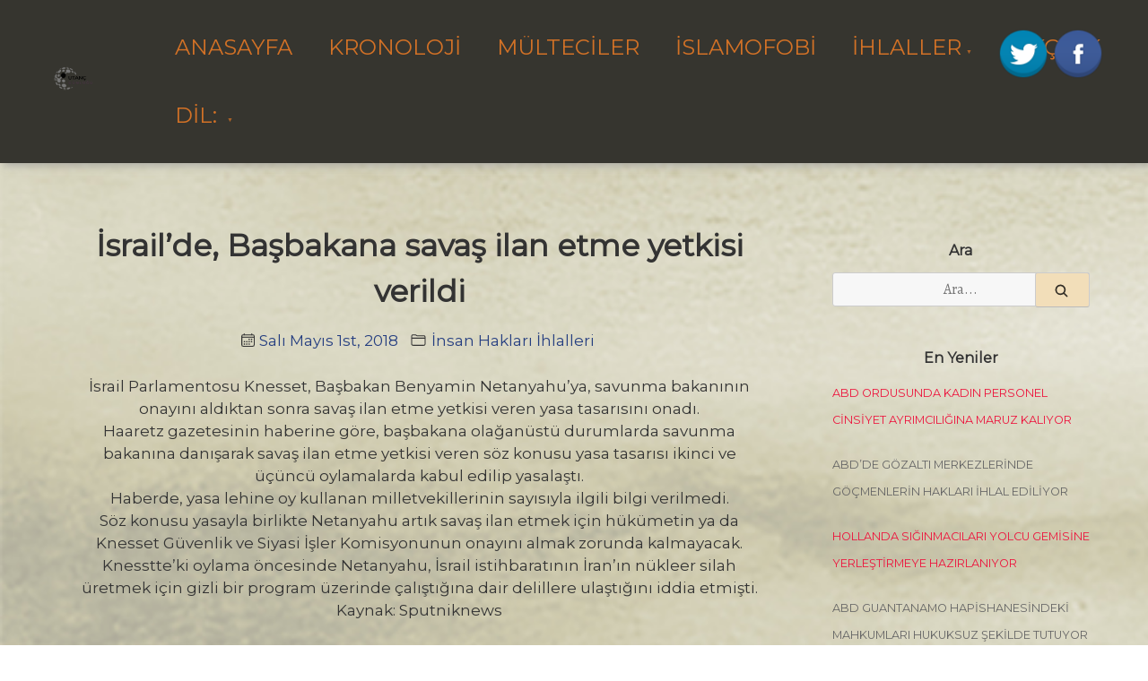

--- FILE ---
content_type: text/html; charset=UTF-8
request_url: https://utancgunlugu.com/insan-haklari-ihlalleri/israilde-basbakana-savas-ilan-etme-yetkisi-verildi/
body_size: 15444
content:
<!doctype html>
<html lang="tr" prefix="og: http://ogp.me/ns# fb: http://ogp.me/ns/fb#">
<head>
	<meta charset="UTF-8">
	<meta name="viewport" content="width=device-width, initial-scale=1">
	<link rel="profile" href="https://gmpg.org/xfn/11">
	
	<!-- Global site tag (gtag.js) - Google Analytics -->
<script async src="https://www.googletagmanager.com/gtag/js?id=UA-71718501-11"></script>
<script>
  window.dataLayer = window.dataLayer || [];
  function gtag(){dataLayer.push(arguments);}
  gtag('js', new Date());

  gtag('config', 'UA-71718501-11');
</script>


	<meta name='robots' content='index, follow, max-image-preview:large, max-snippet:-1, max-video-preview:-1' />

	<!-- This site is optimized with the Yoast SEO plugin v19.14 - https://yoast.com/wordpress/plugins/seo/ -->
	<title>İsrail&#039;de, Başbakana savaş ilan etme yetkisi verildi - Utanç Günlüğü</title>
	<link rel="canonical" href="https://ar.chroniclesofshame.com/insan-haklari-ihlalleri/israilde-basbakana-savas-ilan-etme-yetkisi-verildi/" />
	<meta property="og:locale" content="tr_TR" />
	<meta property="og:type" content="article" />
	<meta property="og:title" content="[:tr]İsrail&#039;de, Başbakana savaş ilan etme yetkisi verildi[:en]Israeli parliament gives PM authority to declare war[:] - Utanç Günlüğü" />
	<meta property="og:description" content="İsrail Parlamentosu Knesset, Başbakan Benyamin Netanyahu&#8217;ya, savunma bakanının onayını aldıktan sonra savaş ilan etme yetkisi veren yasa tasarısını onadı. Haaretz gazetesinin haberine göre, başbakana olağanüstü durumlarda savunma bakanına danışarak savaş ilan etme yetkisi veren söz konusu yasa tasarısı ikinci ve üçüncü oylamalarda kabul edilip yasalaştı. Haberde, yasa lehine oy kullanan milletvekillerinin sayısıyla ilgili bilgi verilmedi. &hellip; Devamını Gör &rarr;&quot;İsrail&#8217;de, Başbakana savaş ilan etme yetkisi verildi&quot;" />
	<meta property="og:url" content="https://ar.chroniclesofshame.com/insan-haklari-ihlalleri/israilde-basbakana-savas-ilan-etme-yetkisi-verildi/" />
	<meta property="og:site_name" content="Utanç Günlüğü" />
	<meta property="article:publisher" content="https://www.facebook.com/UtancGunlugu/" />
	<meta property="article:published_time" content="2018-04-30T21:00:00+00:00" />
	<meta name="author" content="utancadminyeni0954" />
	<meta name="twitter:label1" content="Yazan:" />
	<meta name="twitter:data1" content="utancadminyeni0954" />
	<meta name="twitter:label2" content="Tahmini okuma süresi" />
	<meta name="twitter:data2" content="2 dakika" />
	<script type="application/ld+json" class="yoast-schema-graph">{"@context":"https://schema.org","@graph":[{"@type":"Article","@id":"https://ar.chroniclesofshame.com/insan-haklari-ihlalleri/israilde-basbakana-savas-ilan-etme-yetkisi-verildi/#article","isPartOf":{"@id":"https://ar.chroniclesofshame.com/insan-haklari-ihlalleri/israilde-basbakana-savas-ilan-etme-yetkisi-verildi/"},"author":{"name":"utancadminyeni0954","@id":"https://ar.chroniclesofshame.com/#/schema/person/6a6facd6270f9846481b258f51121aa8"},"headline":"İsrail&#8217;de, Başbakana savaş ilan etme yetkisi verildi","datePublished":"2018-04-30T21:00:00+00:00","dateModified":"2018-04-30T21:00:00+00:00","mainEntityOfPage":{"@id":"https://ar.chroniclesofshame.com/insan-haklari-ihlalleri/israilde-basbakana-savas-ilan-etme-yetkisi-verildi/"},"wordCount":378,"commentCount":0,"publisher":{"@id":"https://ar.chroniclesofshame.com/#organization"},"keywords":["İsrail"],"articleSection":["İnsan Hakları İhlalleri"],"inLanguage":"tr","potentialAction":[{"@type":"CommentAction","name":"Comment","target":["https://ar.chroniclesofshame.com/insan-haklari-ihlalleri/israilde-basbakana-savas-ilan-etme-yetkisi-verildi/#respond"]}]},{"@type":"WebPage","@id":"https://ar.chroniclesofshame.com/insan-haklari-ihlalleri/israilde-basbakana-savas-ilan-etme-yetkisi-verildi/","url":"https://ar.chroniclesofshame.com/insan-haklari-ihlalleri/israilde-basbakana-savas-ilan-etme-yetkisi-verildi/","name":"[:tr]İsrail'de, Başbakana savaş ilan etme yetkisi verildi[:en]Israeli parliament gives PM authority to declare war[:] - Utanç Günlüğü","isPartOf":{"@id":"https://ar.chroniclesofshame.com/#website"},"datePublished":"2018-04-30T21:00:00+00:00","dateModified":"2018-04-30T21:00:00+00:00","breadcrumb":{"@id":"https://ar.chroniclesofshame.com/insan-haklari-ihlalleri/israilde-basbakana-savas-ilan-etme-yetkisi-verildi/#breadcrumb"},"inLanguage":"tr","potentialAction":[{"@type":"ReadAction","target":["https://ar.chroniclesofshame.com/insan-haklari-ihlalleri/israilde-basbakana-savas-ilan-etme-yetkisi-verildi/"]}]},{"@type":"BreadcrumbList","@id":"https://ar.chroniclesofshame.com/insan-haklari-ihlalleri/israilde-basbakana-savas-ilan-etme-yetkisi-verildi/#breadcrumb","itemListElement":[{"@type":"ListItem","position":1,"name":"Ana sayfa","item":"https://ar.chroniclesofshame.com/"},{"@type":"ListItem","position":2,"name":"Israeli parliament gives PM authority to declare war"}]},{"@type":"WebSite","@id":"https://ar.chroniclesofshame.com/#website","url":"https://ar.chroniclesofshame.com/","name":"Utanç Günlüğü","description":"","publisher":{"@id":"https://ar.chroniclesofshame.com/#organization"},"potentialAction":[{"@type":"SearchAction","target":{"@type":"EntryPoint","urlTemplate":"https://ar.chroniclesofshame.com/?s={search_term_string}"},"query-input":"required name=search_term_string"}],"inLanguage":"tr"},{"@type":"Organization","@id":"https://ar.chroniclesofshame.com/#organization","name":"Utanç Günlüğü","url":"https://ar.chroniclesofshame.com/","logo":{"@type":"ImageObject","inLanguage":"tr","@id":"https://ar.chroniclesofshame.com/#/schema/logo/image/","url":"https://utancgunlugu.com/wp-content/uploads/2021/01/logo.jpg","contentUrl":"https://utancgunlugu.com/wp-content/uploads/2021/01/logo.jpg","width":265,"height":211,"caption":"Utanç Günlüğü"},"image":{"@id":"https://ar.chroniclesofshame.com/#/schema/logo/image/"},"sameAs":["https://www.facebook.com/UtancGunlugu/"]},{"@type":"Person","@id":"https://ar.chroniclesofshame.com/#/schema/person/6a6facd6270f9846481b258f51121aa8","name":"utancadminyeni0954","sameAs":["https://utancgunlugu.com"],"url":"https://utancgunlugu.com/author/utancadminyeni0954/"}]}</script>
	<!-- / Yoast SEO plugin. -->


<link rel='dns-prefetch' href='//fonts.googleapis.com' />
<link rel="alternate" type="application/rss+xml" title="Utanç Günlüğü &raquo; akışı" href="https://utancgunlugu.com/feed/" />
<link rel="alternate" type="application/rss+xml" title="Utanç Günlüğü &raquo; yorum akışı" href="https://utancgunlugu.com/comments/feed/" />
<link rel="alternate" title="oEmbed (JSON)" type="application/json+oembed" href="https://utancgunlugu.com/wp-json/oembed/1.0/embed?url=https%3A%2F%2Futancgunlugu.com%2Finsan-haklari-ihlalleri%2Fisrailde-basbakana-savas-ilan-etme-yetkisi-verildi%2F" />
<link rel="alternate" title="oEmbed (XML)" type="text/xml+oembed" href="https://utancgunlugu.com/wp-json/oembed/1.0/embed?url=https%3A%2F%2Futancgunlugu.com%2Finsan-haklari-ihlalleri%2Fisrailde-basbakana-savas-ilan-etme-yetkisi-verildi%2F&#038;format=xml" />
<style id='wp-img-auto-sizes-contain-inline-css'>
img:is([sizes=auto i],[sizes^="auto," i]){contain-intrinsic-size:3000px 1500px}
/*# sourceURL=wp-img-auto-sizes-contain-inline-css */
</style>
<style id='wp-emoji-styles-inline-css'>

	img.wp-smiley, img.emoji {
		display: inline !important;
		border: none !important;
		box-shadow: none !important;
		height: 1em !important;
		width: 1em !important;
		margin: 0 0.07em !important;
		vertical-align: -0.1em !important;
		background: none !important;
		padding: 0 !important;
	}
/*# sourceURL=wp-emoji-styles-inline-css */
</style>
<style id='wp-block-library-inline-css'>
:root{--wp-block-synced-color:#7a00df;--wp-block-synced-color--rgb:122,0,223;--wp-bound-block-color:var(--wp-block-synced-color);--wp-editor-canvas-background:#ddd;--wp-admin-theme-color:#007cba;--wp-admin-theme-color--rgb:0,124,186;--wp-admin-theme-color-darker-10:#006ba1;--wp-admin-theme-color-darker-10--rgb:0,107,160.5;--wp-admin-theme-color-darker-20:#005a87;--wp-admin-theme-color-darker-20--rgb:0,90,135;--wp-admin-border-width-focus:2px}@media (min-resolution:192dpi){:root{--wp-admin-border-width-focus:1.5px}}.wp-element-button{cursor:pointer}:root .has-very-light-gray-background-color{background-color:#eee}:root .has-very-dark-gray-background-color{background-color:#313131}:root .has-very-light-gray-color{color:#eee}:root .has-very-dark-gray-color{color:#313131}:root .has-vivid-green-cyan-to-vivid-cyan-blue-gradient-background{background:linear-gradient(135deg,#00d084,#0693e3)}:root .has-purple-crush-gradient-background{background:linear-gradient(135deg,#34e2e4,#4721fb 50%,#ab1dfe)}:root .has-hazy-dawn-gradient-background{background:linear-gradient(135deg,#faaca8,#dad0ec)}:root .has-subdued-olive-gradient-background{background:linear-gradient(135deg,#fafae1,#67a671)}:root .has-atomic-cream-gradient-background{background:linear-gradient(135deg,#fdd79a,#004a59)}:root .has-nightshade-gradient-background{background:linear-gradient(135deg,#330968,#31cdcf)}:root .has-midnight-gradient-background{background:linear-gradient(135deg,#020381,#2874fc)}:root{--wp--preset--font-size--normal:16px;--wp--preset--font-size--huge:42px}.has-regular-font-size{font-size:1em}.has-larger-font-size{font-size:2.625em}.has-normal-font-size{font-size:var(--wp--preset--font-size--normal)}.has-huge-font-size{font-size:var(--wp--preset--font-size--huge)}.has-text-align-center{text-align:center}.has-text-align-left{text-align:left}.has-text-align-right{text-align:right}.has-fit-text{white-space:nowrap!important}#end-resizable-editor-section{display:none}.aligncenter{clear:both}.items-justified-left{justify-content:flex-start}.items-justified-center{justify-content:center}.items-justified-right{justify-content:flex-end}.items-justified-space-between{justify-content:space-between}.screen-reader-text{border:0;clip-path:inset(50%);height:1px;margin:-1px;overflow:hidden;padding:0;position:absolute;width:1px;word-wrap:normal!important}.screen-reader-text:focus{background-color:#ddd;clip-path:none;color:#444;display:block;font-size:1em;height:auto;left:5px;line-height:normal;padding:15px 23px 14px;text-decoration:none;top:5px;width:auto;z-index:100000}html :where(.has-border-color){border-style:solid}html :where([style*=border-top-color]){border-top-style:solid}html :where([style*=border-right-color]){border-right-style:solid}html :where([style*=border-bottom-color]){border-bottom-style:solid}html :where([style*=border-left-color]){border-left-style:solid}html :where([style*=border-width]){border-style:solid}html :where([style*=border-top-width]){border-top-style:solid}html :where([style*=border-right-width]){border-right-style:solid}html :where([style*=border-bottom-width]){border-bottom-style:solid}html :where([style*=border-left-width]){border-left-style:solid}html :where(img[class*=wp-image-]){height:auto;max-width:100%}:where(figure){margin:0 0 1em}html :where(.is-position-sticky){--wp-admin--admin-bar--position-offset:var(--wp-admin--admin-bar--height,0px)}@media screen and (max-width:600px){html :where(.is-position-sticky){--wp-admin--admin-bar--position-offset:0px}}

/*# sourceURL=wp-block-library-inline-css */
</style><style id='global-styles-inline-css'>
:root{--wp--preset--aspect-ratio--square: 1;--wp--preset--aspect-ratio--4-3: 4/3;--wp--preset--aspect-ratio--3-4: 3/4;--wp--preset--aspect-ratio--3-2: 3/2;--wp--preset--aspect-ratio--2-3: 2/3;--wp--preset--aspect-ratio--16-9: 16/9;--wp--preset--aspect-ratio--9-16: 9/16;--wp--preset--color--black: #000000;--wp--preset--color--cyan-bluish-gray: #abb8c3;--wp--preset--color--white: #ffffff;--wp--preset--color--pale-pink: #f78da7;--wp--preset--color--vivid-red: #cf2e2e;--wp--preset--color--luminous-vivid-orange: #ff6900;--wp--preset--color--luminous-vivid-amber: #fcb900;--wp--preset--color--light-green-cyan: #7bdcb5;--wp--preset--color--vivid-green-cyan: #00d084;--wp--preset--color--pale-cyan-blue: #8ed1fc;--wp--preset--color--vivid-cyan-blue: #0693e3;--wp--preset--color--vivid-purple: #9b51e0;--wp--preset--gradient--vivid-cyan-blue-to-vivid-purple: linear-gradient(135deg,rgb(6,147,227) 0%,rgb(155,81,224) 100%);--wp--preset--gradient--light-green-cyan-to-vivid-green-cyan: linear-gradient(135deg,rgb(122,220,180) 0%,rgb(0,208,130) 100%);--wp--preset--gradient--luminous-vivid-amber-to-luminous-vivid-orange: linear-gradient(135deg,rgb(252,185,0) 0%,rgb(255,105,0) 100%);--wp--preset--gradient--luminous-vivid-orange-to-vivid-red: linear-gradient(135deg,rgb(255,105,0) 0%,rgb(207,46,46) 100%);--wp--preset--gradient--very-light-gray-to-cyan-bluish-gray: linear-gradient(135deg,rgb(238,238,238) 0%,rgb(169,184,195) 100%);--wp--preset--gradient--cool-to-warm-spectrum: linear-gradient(135deg,rgb(74,234,220) 0%,rgb(151,120,209) 20%,rgb(207,42,186) 40%,rgb(238,44,130) 60%,rgb(251,105,98) 80%,rgb(254,248,76) 100%);--wp--preset--gradient--blush-light-purple: linear-gradient(135deg,rgb(255,206,236) 0%,rgb(152,150,240) 100%);--wp--preset--gradient--blush-bordeaux: linear-gradient(135deg,rgb(254,205,165) 0%,rgb(254,45,45) 50%,rgb(107,0,62) 100%);--wp--preset--gradient--luminous-dusk: linear-gradient(135deg,rgb(255,203,112) 0%,rgb(199,81,192) 50%,rgb(65,88,208) 100%);--wp--preset--gradient--pale-ocean: linear-gradient(135deg,rgb(255,245,203) 0%,rgb(182,227,212) 50%,rgb(51,167,181) 100%);--wp--preset--gradient--electric-grass: linear-gradient(135deg,rgb(202,248,128) 0%,rgb(113,206,126) 100%);--wp--preset--gradient--midnight: linear-gradient(135deg,rgb(2,3,129) 0%,rgb(40,116,252) 100%);--wp--preset--font-size--small: 13px;--wp--preset--font-size--medium: 20px;--wp--preset--font-size--large: 36px;--wp--preset--font-size--x-large: 42px;--wp--preset--spacing--20: 0.44rem;--wp--preset--spacing--30: 0.67rem;--wp--preset--spacing--40: 1rem;--wp--preset--spacing--50: 1.5rem;--wp--preset--spacing--60: 2.25rem;--wp--preset--spacing--70: 3.38rem;--wp--preset--spacing--80: 5.06rem;--wp--preset--shadow--natural: 6px 6px 9px rgba(0, 0, 0, 0.2);--wp--preset--shadow--deep: 12px 12px 50px rgba(0, 0, 0, 0.4);--wp--preset--shadow--sharp: 6px 6px 0px rgba(0, 0, 0, 0.2);--wp--preset--shadow--outlined: 6px 6px 0px -3px rgb(255, 255, 255), 6px 6px rgb(0, 0, 0);--wp--preset--shadow--crisp: 6px 6px 0px rgb(0, 0, 0);}:where(.is-layout-flex){gap: 0.5em;}:where(.is-layout-grid){gap: 0.5em;}body .is-layout-flex{display: flex;}.is-layout-flex{flex-wrap: wrap;align-items: center;}.is-layout-flex > :is(*, div){margin: 0;}body .is-layout-grid{display: grid;}.is-layout-grid > :is(*, div){margin: 0;}:where(.wp-block-columns.is-layout-flex){gap: 2em;}:where(.wp-block-columns.is-layout-grid){gap: 2em;}:where(.wp-block-post-template.is-layout-flex){gap: 1.25em;}:where(.wp-block-post-template.is-layout-grid){gap: 1.25em;}.has-black-color{color: var(--wp--preset--color--black) !important;}.has-cyan-bluish-gray-color{color: var(--wp--preset--color--cyan-bluish-gray) !important;}.has-white-color{color: var(--wp--preset--color--white) !important;}.has-pale-pink-color{color: var(--wp--preset--color--pale-pink) !important;}.has-vivid-red-color{color: var(--wp--preset--color--vivid-red) !important;}.has-luminous-vivid-orange-color{color: var(--wp--preset--color--luminous-vivid-orange) !important;}.has-luminous-vivid-amber-color{color: var(--wp--preset--color--luminous-vivid-amber) !important;}.has-light-green-cyan-color{color: var(--wp--preset--color--light-green-cyan) !important;}.has-vivid-green-cyan-color{color: var(--wp--preset--color--vivid-green-cyan) !important;}.has-pale-cyan-blue-color{color: var(--wp--preset--color--pale-cyan-blue) !important;}.has-vivid-cyan-blue-color{color: var(--wp--preset--color--vivid-cyan-blue) !important;}.has-vivid-purple-color{color: var(--wp--preset--color--vivid-purple) !important;}.has-black-background-color{background-color: var(--wp--preset--color--black) !important;}.has-cyan-bluish-gray-background-color{background-color: var(--wp--preset--color--cyan-bluish-gray) !important;}.has-white-background-color{background-color: var(--wp--preset--color--white) !important;}.has-pale-pink-background-color{background-color: var(--wp--preset--color--pale-pink) !important;}.has-vivid-red-background-color{background-color: var(--wp--preset--color--vivid-red) !important;}.has-luminous-vivid-orange-background-color{background-color: var(--wp--preset--color--luminous-vivid-orange) !important;}.has-luminous-vivid-amber-background-color{background-color: var(--wp--preset--color--luminous-vivid-amber) !important;}.has-light-green-cyan-background-color{background-color: var(--wp--preset--color--light-green-cyan) !important;}.has-vivid-green-cyan-background-color{background-color: var(--wp--preset--color--vivid-green-cyan) !important;}.has-pale-cyan-blue-background-color{background-color: var(--wp--preset--color--pale-cyan-blue) !important;}.has-vivid-cyan-blue-background-color{background-color: var(--wp--preset--color--vivid-cyan-blue) !important;}.has-vivid-purple-background-color{background-color: var(--wp--preset--color--vivid-purple) !important;}.has-black-border-color{border-color: var(--wp--preset--color--black) !important;}.has-cyan-bluish-gray-border-color{border-color: var(--wp--preset--color--cyan-bluish-gray) !important;}.has-white-border-color{border-color: var(--wp--preset--color--white) !important;}.has-pale-pink-border-color{border-color: var(--wp--preset--color--pale-pink) !important;}.has-vivid-red-border-color{border-color: var(--wp--preset--color--vivid-red) !important;}.has-luminous-vivid-orange-border-color{border-color: var(--wp--preset--color--luminous-vivid-orange) !important;}.has-luminous-vivid-amber-border-color{border-color: var(--wp--preset--color--luminous-vivid-amber) !important;}.has-light-green-cyan-border-color{border-color: var(--wp--preset--color--light-green-cyan) !important;}.has-vivid-green-cyan-border-color{border-color: var(--wp--preset--color--vivid-green-cyan) !important;}.has-pale-cyan-blue-border-color{border-color: var(--wp--preset--color--pale-cyan-blue) !important;}.has-vivid-cyan-blue-border-color{border-color: var(--wp--preset--color--vivid-cyan-blue) !important;}.has-vivid-purple-border-color{border-color: var(--wp--preset--color--vivid-purple) !important;}.has-vivid-cyan-blue-to-vivid-purple-gradient-background{background: var(--wp--preset--gradient--vivid-cyan-blue-to-vivid-purple) !important;}.has-light-green-cyan-to-vivid-green-cyan-gradient-background{background: var(--wp--preset--gradient--light-green-cyan-to-vivid-green-cyan) !important;}.has-luminous-vivid-amber-to-luminous-vivid-orange-gradient-background{background: var(--wp--preset--gradient--luminous-vivid-amber-to-luminous-vivid-orange) !important;}.has-luminous-vivid-orange-to-vivid-red-gradient-background{background: var(--wp--preset--gradient--luminous-vivid-orange-to-vivid-red) !important;}.has-very-light-gray-to-cyan-bluish-gray-gradient-background{background: var(--wp--preset--gradient--very-light-gray-to-cyan-bluish-gray) !important;}.has-cool-to-warm-spectrum-gradient-background{background: var(--wp--preset--gradient--cool-to-warm-spectrum) !important;}.has-blush-light-purple-gradient-background{background: var(--wp--preset--gradient--blush-light-purple) !important;}.has-blush-bordeaux-gradient-background{background: var(--wp--preset--gradient--blush-bordeaux) !important;}.has-luminous-dusk-gradient-background{background: var(--wp--preset--gradient--luminous-dusk) !important;}.has-pale-ocean-gradient-background{background: var(--wp--preset--gradient--pale-ocean) !important;}.has-electric-grass-gradient-background{background: var(--wp--preset--gradient--electric-grass) !important;}.has-midnight-gradient-background{background: var(--wp--preset--gradient--midnight) !important;}.has-small-font-size{font-size: var(--wp--preset--font-size--small) !important;}.has-medium-font-size{font-size: var(--wp--preset--font-size--medium) !important;}.has-large-font-size{font-size: var(--wp--preset--font-size--large) !important;}.has-x-large-font-size{font-size: var(--wp--preset--font-size--x-large) !important;}
/*# sourceURL=global-styles-inline-css */
</style>

<style id='classic-theme-styles-inline-css'>
/*! This file is auto-generated */
.wp-block-button__link{color:#fff;background-color:#32373c;border-radius:9999px;box-shadow:none;text-decoration:none;padding:calc(.667em + 2px) calc(1.333em + 2px);font-size:1.125em}.wp-block-file__button{background:#32373c;color:#fff;text-decoration:none}
/*# sourceURL=/wp-includes/css/classic-themes.min.css */
</style>
<link rel='stylesheet' id='acx_fsmi_styles-css' href='https://utancgunlugu.com/wp-content/plugins/floating-social-media-icon/css/style.css?v=4.3.4&#038;ver=6.9' media='all' />
<link rel='stylesheet' id='font-awesome-css' href='https://utancgunlugu.com/wp-content/plugins/elementor/assets/lib/font-awesome/css/font-awesome.min.css?ver=4.7.0' media='all' />
<link rel='stylesheet' id='pcp_swiper-css' href='https://utancgunlugu.com/wp-content/plugins/post-carousel/public/assets/css/swiper-bundle.min.css?ver=2.2.4' media='all' />
<link rel='stylesheet' id='pcp-style-css' href='https://utancgunlugu.com/wp-content/plugins/post-carousel/public/assets/css/style.min.css?ver=2.2.4' media='all' />
<style id='pcp-style-inline-css'>
#pcp_wrapper-229 .sp-pcp-row{ margin-right: -10px;margin-left: -10px;}#pcp_wrapper-229 .sp-pcp-row [class*='sp-pcp-col-']{padding-right: 10px;padding-left: 10px;padding-bottom: 20px;}.pcp-wrapper-229 .sp-pcp-title a {color: #111;display: inherit;} .pcp-wrapper-229 .sp-pcp-title a:hover {color: #e1624b;}#pcp_wrapper-229 .dots .swiper-pagination-bullet{ background: #cccccc; } #pcp_wrapper-229 .dots .swiper-pagination-bullet-active { background: #e1624b; }#pcp_wrapper-229 .pcp-button-prev, #pcp_wrapper-229 .pcp-button-next{ background-image: none; background-size: auto; background-color: #fff; font-size: px; height: 33px; width: 33px; margin-top: 8px; border: 1px solid #aaa; text-align: center; line-height: 30px; -webkit-transition: 0.3s; border-radius: ; }#pcp_wrapper-229 .pcp-button-prev:hover, #pcp_wrapper-229 .pcp-button-next:hover{ background-color: #e1624b; border-color: #e1624b; } #pcp_wrapper-229 .pcp-button-prev .fa, #pcp_wrapper-229 .pcp-button-next .fa { color: #aaa; } #pcp_wrapper-229 .pcp-button-prev:hover .fa, #pcp_wrapper-229 .pcp-button-next:hover .fa { color: #fff; } #pcp_wrapper-229.pcp-carousel-wrapper .sp-pcp-post{ margin-top: 0; }#pcp_wrapper-229 .sp-pcp-post {padding: 0 0 0 0;}#pcp_wrapper-229 .sp-pcp-post {border: 0px solid #e2e2e2;}#pcp_wrapper-229 .sp-pcp-post {border-radius: 0;}#pcp_wrapper-229 .sp-pcp-post{background-color: transparent;}.pcp-wrapper-229 .sp-pcp-post-meta li,.pcp-wrapper-229 .sp-pcp-post-meta ul,.pcp-wrapper-229 .sp-pcp-post-meta li a{color: #888;}.pcp-wrapper-229 .sp-pcp-post-meta li a:hover{color: #e1624b;}#pcp_wrapper-229 .pcp-readmore-link{ background: transparent; color: #111; border-color: #888; } #pcp_wrapper-229 .pcp-readmore-link:hover { background: #e1624b; color: #fff; border-color: #e1624b; }#pcp_wrapper-229 .pcp-post-pagination .page-numbers.current, #pcp_wrapper-229 .pcp-post-pagination a.active , #pcp_wrapper-229 .pcp-post-pagination a:hover{ color: #ffffff; background: #e1624b; border-color: #e1624b; }#pcp_wrapper-229 .pcp-post-pagination .page-numbers, .pcp-post-pagination a{ background: #ffffff; color:#5e5e5e; border-color: #bbbbbb; }
/*# sourceURL=pcp-style-inline-css */
</style>
<link rel='stylesheet' id='dashicons-css' href='https://utancgunlugu.com/wp-includes/css/dashicons.min.css?ver=6.9' media='all' />
<link rel='stylesheet' id='to-top-css' href='https://utancgunlugu.com/wp-content/plugins/to-top/public/css/to-top-public.css?ver=2.5.2' media='all' />
<link rel='stylesheet' id='googlefonts-css' href='https://fonts.googleapis.com/css?family=Montserrat:400&subset=latin' media='all' />
<link rel='stylesheet' id='wpmi-icons-css' href='https://utancgunlugu.com/wp-content/plugins/wp-menu-icons/assets/css/wpmi.css?ver=2.2.5' media='all' />
<link rel='stylesheet' id='qts_front_styles-css' href='https://utancgunlugu.com/wp-content/plugins/qtranslate-slug/assets/css/qts-default.css?ver=6.9' media='all' />
<link rel='stylesheet' id='muzeum-style-css' href='https://utancgunlugu.com/wp-content/themes/muzeum/style.css?ver=1.1.0' media='all' />
<link rel='stylesheet' id='muzeum-custom-fonts-css' href='https://fonts.googleapis.com/css?family=Alegreya%3A400%2C400italic%2C800%2C800italic&#038;subset=latin%2Clatin-ext%2Ccyrillic' media='all' />
<script src="https://utancgunlugu.com/wp-includes/js/jquery/jquery.min.js?ver=3.7.1" id="jquery-core-js"></script>
<script src="https://utancgunlugu.com/wp-includes/js/jquery/jquery-migrate.min.js?ver=3.4.1" id="jquery-migrate-js"></script>
<script id="to-top-js-extra">
var to_top_options = {"scroll_offset":"100","icon_opacity":"80","style":"icon","icon_type":"dashicons-arrow-up-alt","icon_color":"#ffffff","icon_bg_color":"#000000","icon_size":"42","border_radius":"29","image":"https://utancgunlugu.com/wp-content/plugins/to-top/admin/images/default.png","image_width":"65","image_alt":"","location":"bottom-right","margin_x":"20","margin_y":"20","show_on_admin":"0","enable_autohide":"0","autohide_time":"2","enable_hide_small_device":"0","small_device_max_width":"640","reset":"0"};
//# sourceURL=to-top-js-extra
</script>
<script async src="https://utancgunlugu.com/wp-content/plugins/to-top/public/js/to-top-public.js?ver=2.5.2" id="to-top-js"></script>
<link rel="https://api.w.org/" href="https://utancgunlugu.com/wp-json/" /><link rel="alternate" title="JSON" type="application/json" href="https://utancgunlugu.com/wp-json/wp/v2/posts/4303" /><link rel="EditURI" type="application/rsd+xml" title="RSD" href="https://utancgunlugu.com/xmlrpc.php?rsd" />
<meta name="generator" content="WordPress 6.9" />
<link rel='shortlink' href='https://utancgunlugu.com/?p=4303' />
<!-- start Simple Custom CSS and JS -->
<script>

jQuery(document).ready(function( $ ){
//     var pathname = window.location.pathname;
    // || pathname=='/kronoloji/' || pathname=='/timeline/'
//     if(pathname =='/'  ){
// 		var main = document.getElementsByClassName('site-main')[0];
// 		var wrapper = document.getElementsByClassName('wrapper')[0];
//         var aside = document.getElementsByTagName('aside')[0];
//         //main.style.textAlign="justify";
//         //wrapper.style.textAlign="justify";
//         main.style.maxWidth="100%";
//         wrapper.style.maxWidth="100%";
//         aside.style.display="none";
//     }
  
  var sitelang2 = document.getElementsByTagName("html")[0].getAttribute("lang"); 
  var etiket=document.getElementsByName("pricetags-outline")[0];
  var logo=document.getElementsByClassName("custom-logo-link")[0];
  var twitterIcon =document.getElementById("divBottomRight"); 
  //var siteLogo = document.getElementById('site-navigation');
    if(sitelang2=="en-US"){ 
      //logo.childNodes[0].style.visibility="visible";
      logo.style.content='url("http://utancgunlugu.com/wp-content/uploads/2021/01/utanc_ing-1.png")';
      try { 
		etiket.nextSibling.textContent="Country: ";
      }
      catch(err) {
    }
      document.getElementById("menu-item-9446").style.display="none";
      
      document.getElementById("menu-item-9445").childNodes[0].text="Türkçe";
      
        twitterIcon.childNodes[0].href="https://twitter.com/ShameChronicles";
        twitterIcon.childNodes[1].href="https://www.facebook.com/Chronicles-of-Shame-159623617765472";
    }
        
    else if(sitelang2=="tr_TR" || sitelang2=="tr"){
 	//logo.childNodes[0].style.content=url("http://utancgunlugu.com/wp-content/uploads/2021/01/Utanc-Gunlugu.png");	
      //logo.style.content='url("http://utancgunlugu.com/wp-content/uploads/2021/01/utanc-tr-logo.png")';
      try {
         etiket.nextSibling.textContent="Ülke : ";
      }
      catch(err) {
       
      }
      document.getElementById("menu-item-9445").style.display="none";
      
      document.getElementById("menu-item-9446").childNodes[0].text="ENGLISH";
      document.getElementById("menu-item-9447").childNodes[0].text="عربى";
	  //siteLogo.innerHTML = '<a href=\"http://utancgunlugu.com/\" class=\"custom-logo-link\" rel="home" aria-current="page" style=\"content: url(\'http://utancgunlugu.com/wp-content/uploads/2021/01/utanc-tr-logo.png\');\"><img width="265" height="211" src="http://utancgunlugu.com/wp-content/uploads/2021/01/logo.jpg" class="custom-logo" alt="Utanç Günlüğü"></a>' + siteLogo.innerHTML;
  	    
    }
    else {
      logo.style.content='url("http://utancgunlugu.com/wp-content/uploads/2021/01/utanc_ing.png")';
      
      try {
         etiket.nextSibling.textContent="بلد: ";
      }
      catch(err){
        
      }
      document.getElementById("menu-item-9447").style.display="none";
      
      document.getElementById("menu-item-9445").childNodes[0].text="Türkçe";
      
      twitterIcon.childNodes[0].href="https://twitter.com/ShameChronicles"; 
      twitterIcon.childNodes[1].href="https://www.facebook.com/Chronicles-of-Shame-159623617765472";
    } 
  	
});


</script>
<!-- end Simple Custom CSS and JS -->



<!-- Starting Styles For Social Media Icon From Acurax International www.acurax.com -->
<style type='text/css'>
#divBottomRight img 
{
width: 60px; 
}
</style>
<!-- Ending Styles For Social Media Icon From Acurax International www.acurax.com -->



<style type='text/css' media='screen'>
	body{ font-family:"Montserrat", arial, sans-serif;}
	h1{ font-family:"Montserrat", arial, sans-serif;}
	h2{ font-family:"Montserrat", arial, sans-serif;}
	h3{ font-family:"Montserrat", arial, sans-serif;}
	h4{ font-family:"Montserrat", arial, sans-serif;}
	h5{ font-family:"Montserrat", arial, sans-serif;}
	h6{ font-family:"Montserrat", arial, sans-serif;}
	blockquote{ font-family:"Montserrat", arial, sans-serif;}
	p{ font-family:"Montserrat", arial, sans-serif;}
	li{ font-family:"Montserrat", arial, sans-serif;}
</style>
<!-- fonts delivered by Wordpress Google Fonts, a plugin by Adrian3.com --><meta name="generator" content="qTranslate-X 3.4.6.8" />
<link hreflang="x-default" href="https://utancgunlugu.com/insan-haklari-ihlalleri/israilde-basbakana-savas-ilan-etme-yetkisi-verildi/" rel="alternate" />
<link hreflang="tr" href="https://utancgunlugu.com/insan-haklari-ihlalleri/israilde-basbakana-savas-ilan-etme-yetkisi-verildi/" rel="alternate" />
<link hreflang="en" href="https://chroniclesofshame.com/racism-2/israilde-basbakana-savas-ilan-etme-yetkisi-verildi/" rel="alternate" />
<link hreflang="ar" href="https://ar.chroniclesofshame.com/insan-haklari-ihlalleri/israilde-basbakana-savas-ilan-etme-yetkisi-verildi/" rel="alternate" />

	<style>
		.main-nav {
			background-color: #f1ddba;
							 background-image: url("http://utancgunlugu.com/wp-content/uploads/2021/02/utanc-gunlugu-background-image.jpg"); 		}

		.main-nav li a:hover, .main-nav li.focus > a {
			background-color: #ceba97;
							 background-image: url("http://utancgunlugu.com/wp-content/uploads/2021/02/utanc-gunlugu-background-image.jpg"); 		}

		.main-nav .burger,
		.main-nav .burger::before,
		.main-nav .burger::after {
			border-bottom: 2px solid #000;
		}

		.main-nav a {
			color: #000;
		}

		@media (min-width:40em){

			.main-nav ul ul li {
				background-color: #bfab88;
									 background-image: url("http://utancgunlugu.com/wp-content/uploads/2021/02/utanc-gunlugu-background-image.jpg"); 
			}
			.main-nav li li a:hover,
			.main-nav li li.focus > a {
				background-color: #a6926f;
									 background-image: url("http://utancgunlugu.com/wp-content/uploads/2021/02/utanc-gunlugu-background-image.jpg"); 
			}

			.main-nav li li li.focus a {
				background-color: #a6926f;
									 background-image: url("http://utancgunlugu.com/wp-content/uploads/2021/02/utanc-gunlugu-background-image.jpg"); 
			}
		}

	
		a {
			color: #253e80;
		}

		.entry-title a, .call-to-action a {
			color: #333;
		}

				.call-to-action, .call-to-action:hover {
			border: 1px solid #666;
		}
		
		
		.call-to-action a {
			color: #333;
		}

		.widget ul a {
			color: #666;
		}

		button,
			input[type="button"],
			input[type="reset"],
			input[type="submit"] {
				background: #F2DEB9;
		}

	</style>
			<style type="text/css">
					.site-title,
			.site-description {
				position: absolute;
				clip: rect(1px, 1px, 1px, 1px);
				}
					</style>
		<style id="custom-background-css">
body.custom-background { background-image: url("https://utancgunlugu.com/wp-content/uploads/2021/02/utanc-gunlugu-background-image.jpg"); background-position: left top; background-size: cover; background-repeat: no-repeat; background-attachment: fixed; }
</style>
	<link rel="icon" href="https://utancgunlugu.com/wp-content/uploads/2021/02/favicon_utanc.png" sizes="32x32" />
<link rel="icon" href="https://utancgunlugu.com/wp-content/uploads/2021/02/favicon_utanc.png" sizes="192x192" />
<link rel="apple-touch-icon" href="https://utancgunlugu.com/wp-content/uploads/2021/02/favicon_utanc.png" />
<meta name="msapplication-TileImage" content="https://utancgunlugu.com/wp-content/uploads/2021/02/favicon_utanc.png" />
		<style id="wp-custom-css">
			/* .site-main, .wrapper {
	max-width:100%;
} */

.custom-logo-link{
	width:9rem;
}
#chartdiv {
	width:90vw !important;
	margin:auto;
	border: 1px solid #F0F0F1 !important;	
}

@media (max-width: 575.98px) { #chartdiv{display:none !important}] }
.sp-pcp-post a {
	text-decoration:none;
}

body, button, input, select, optgroup, textarea {
	text-align:center;
}

/* Footer Renklendirmesi */
.site-footer {
	background-color:#ffff;
}

/* Slider daki resimlere ovallik verildi */
.sp-pcp-post .sp-pcp-post-thumb-area img{
	border-radius:2em;
}

.breadcrumb {
	display:none;
}

/* Sidebar menü renklendirilmesi yapıldı*/
#recent-posts-3 li:nth-child(odd) a {
	color:#ED143D !important;	
}

#recent-posts-3 li {
	text-align:left;	
	margin-bottom:20px;
}

.menu-ana-menu-container {
	display:flex;
	align-items:center;
	justify-content:center;	
}


/* Dil menüsündeki bayrak fotoğrafları kaldırıldı.*/
li[id|=menu-item] a img {
	display:none !important;	
}

.footer-yazisi
{
	color:black !important;
}

/* Üst menü seçenekleri */
.menu-ana-menu-container{
	text-transform:uppercase;
	font-size:1.5rem;
}

.main-nav, .top-nav { 
	background-color:#36352F;
	background-image:none;
}


.main-nav a {
	color:#e47825;
	}

#divBottomRight {
	top:30px !important;
}

.site-footer a {
	color:#1093F4;
}
.site-menu{
	float:none;
}
body.custom-background{
  background-attachment:initial;
	overflow-x:hidden;
}

#gtx-trans{
	display:none;
}


li[id|="menu-item"] a{
	border:none;
	border-radius:3em;
  transition: all 1s;
}

li[id|="menu-item"] a:hover{
		
	color:#36352F !important;
	font-weight:800;
	text-shadow:1px 1px;
	opacity:0.7;
}


		</style>
		<!-- To Top Custom CSS --><style type='text/css'>#to_top_scrollup {font-size: 42px; width: 42px; height: 42px;-webkit-border-radius: 29%; -moz-border-radius: 29%; border-radius: 29%;opacity: 0.8;}</style>
<!-- START - Open Graph and Twitter Card Tags 3.2.0 -->
 <!-- Facebook Open Graph -->
  <meta property="og:image:secure_url" content="https://utancgunlugu.com/wp-content/uploads/2021/01/utanc-tr-logo.png"/>
 <!-- Google+ / Schema.org -->
 <!-- Twitter Cards -->
  <meta name="twitter:title" content="İsrail&#039;de, Başbakana savaş ilan etme yetkisi verildi - Utanç Günlüğü"/>
  <meta name="twitter:url" content="https://ar.chroniclesofshame.com/insan-haklari-ihlalleri/israilde-basbakana-savas-ilan-etme-yetkisi-verildi/"/>
  <meta name="twitter:description" content="İsrail Parlamentosu Knesset, Başbakan Benyamin Netanyahu&#039;ya, savunma bakanının onayını aldıktan sonra savaş ilan etme yetkisi veren yasa tasarısını onadı. Haaretz gazetesinin haberine göre, başbakana olağanüstü durumlarda savunma bakanına danışarak savaş ilan etme yetkisi veren söz konusu yasa tasa"/>
  <meta name="twitter:image" content="https://utancgunlugu.com/wp-content/uploads/2021/01/utanc-tr-logo.png"/>
  <meta name="twitter:card" content="summary_large_image"/>
  <meta name="twitter:site" content="@utancgunlugu"/>
 <!-- SEO -->
 <!-- Misc. tags -->
 <!-- is_singular | yoast_seo -->
<!-- END - Open Graph and Twitter Card Tags 3.2.0 -->
	
</head>

<body class="wp-singular post-template-default single single-post postid-4303 single-format-standard custom-background wp-custom-logo wp-theme-muzeum elementor-default elementor-kit-8313 tr">
<div id="page" class="site">
	<a class="skip-link screen-reader-text" href="#primary">Skip to content</a>

	<header id="masthead" class="site-header">

				
<!-- 		<div class="site-branding">
			<a href="">
								
			</a>
			<h1 class="site-title"><a href="" rel="home"></a></h1>
			// 				<p class="site-description"></p>
// 					</div>--><!-- .site-branding --> 
		
		<nav id="site-navigation" class="site-menu main-nav">
			<a href="">
				<img width="265" height="211" src="https://utancgunlugu.com/wp-content/uploads/2021/01/utanc-tr-logo.png" class="custom-logo-link" alt="Utanç Günlüğü">
			</a>
			<button class="menu-toggle" data-toggle="collapse" aria-controls="top-menu" aria-expanded="false" aria-label="Toggle navigation">
                <span class="menu-toggle-icon">
                	<input class="burger-check" id="burger-check" type="checkbox"><label for="burger-check" class="burger"></label>
                </span>
            </button>
			
			<div class="menu-ana-menu-container"><ul id="primary-menu" class="menu"><li id="menu-item-220" class="menu-item menu-item-type-post_type menu-item-object-page menu-item-home menu-item-220"><a href="https://utancgunlugu.com/">AnaSayfa</a></li>
<li id="menu-item-8521" class="menu-item menu-item-type-post_type menu-item-object-page menu-item-8521"><a href="https://utancgunlugu.com/kronoloji/">Kronoloji</a></li>
<li id="menu-item-8366" class="menu-item menu-item-type-post_type menu-item-object-page menu-item-8366"><a href="https://utancgunlugu.com/multeciler/">Mülteciler</a></li>
<li id="menu-item-8387" class="menu-item menu-item-type-post_type menu-item-object-page menu-item-8387"><a href="https://utancgunlugu.com/islamofobi/">İslamofobi</a></li>
<li id="menu-item-8509" class="menu-item menu-item-type-post_type menu-item-object-page menu-item-has-children menu-item-8509"><a href="https://utancgunlugu.com/ihlaller/">İhlaller</a>
<ul class="sub-menu">
	<li id="menu-item-8410" class="menu-item menu-item-type-post_type menu-item-object-page menu-item-8410"><a href="https://utancgunlugu.com/insan-haklari-ihlalleri/">İnsan Hakları İhlalleri</a></li>
	<li id="menu-item-8447" class="menu-item menu-item-type-post_type menu-item-object-page menu-item-8447"><a href="https://utancgunlugu.com/kadin-haklari-ihlalleri/">Kadın Hakları İhlalleri</a></li>
	<li id="menu-item-8428" class="menu-item menu-item-type-post_type menu-item-object-page menu-item-8428"><a href="https://utancgunlugu.com/hayvan-haklari-ihlalleri/">Hayvan Hakları İhlalleri</a></li>
</ul>
</li>
<li id="menu-item-8399" class="menu-item menu-item-type-post_type menu-item-object-page menu-item-8399"><a href="https://utancgunlugu.com/irkcilik/">Irkçılık</a></li>
<li id="menu-item-9444" class="qtranxs-lang-menu qtranxs-lang-menu-tr menu-item menu-item-type-custom menu-item-object-custom current-menu-parent menu-item-has-children menu-item-9444"><a href="#" title="Turkish">Dil:&nbsp;<img src="https://utancgunlugu.com/wp-content/plugins/qtranslate-x/flags/tr.png" alt="Turkish" /></a>
<ul class="sub-menu">
	<li id="menu-item-9445" class="qtranxs-lang-menu-item qtranxs-lang-menu-item-tr menu-item menu-item-type-custom menu-item-object-custom current-menu-item menu-item-9445"><a href="https://utancgunlugu.com/insan-haklari-ihlalleri/israilde-basbakana-savas-ilan-etme-yetkisi-verildi/" aria-current="page" title="Turkish"><img src="https://utancgunlugu.com/wp-content/plugins/qtranslate-x/flags/tr.png" alt="Turkish" />&nbsp;Turkish</a></li>
	<li id="menu-item-9446" class="qtranxs-lang-menu-item qtranxs-lang-menu-item-en menu-item menu-item-type-custom menu-item-object-custom menu-item-9446"><a href="https://chroniclesofshame.com/racism-2/israilde-basbakana-savas-ilan-etme-yetkisi-verildi/" title="English"><img src="https://utancgunlugu.com/wp-content/plugins/qtranslate-x/flags/gb.png" alt="English" />&nbsp;English</a></li>
	<li id="menu-item-9447" class="qtranxs-lang-menu-item qtranxs-lang-menu-item-ar menu-item menu-item-type-custom menu-item-object-custom menu-item-9447"><a href="https://ar.chroniclesofshame.com/insan-haklari-ihlalleri/israilde-basbakana-savas-ilan-etme-yetkisi-verildi/" title="العربية"><img src="https://utancgunlugu.com/wp-content/plugins/qtranslate-x/flags/arle.png" alt="العربية" />&nbsp;العربية</a></li>
</ul>
</li>
</ul></div>		</nav><!-- #site-navigation -->
	</header><!-- #masthead --><div class="container">
	<div class="wrapper">
		<main id="primary" class="site-main">

			
<article id="post-4303" class="post-4303 post type-post status-publish format-standard hentry category-ansan-haklara-ahlalleri tag-israil">
	<header class="entry-header">
			<div class="breadcrumb">
	<a href="https://utancgunlugu.com">Home</a>

	&nbsp;&nbsp;&#187;&nbsp;&nbsp;<a href="https://utancgunlugu.com/kategoriler/insan-haklari-ihlalleri/" rel="category tag">İnsan Hakları İhlalleri</a> &nbsp;&nbsp;&#187;&nbsp;&nbsp; İsrail&#8217;de, Başbakana savaş ilan etme yetkisi verildi</div>
	<h1 class="entry-title">İsrail&#8217;de, Başbakana savaş ilan etme yetkisi verildi</h1>			<div class="entry-meta">
				<ion-icon name="calendar-outline"></ion-icon><span class="posted-on"><a href="https://utancgunlugu.com/insan-haklari-ihlalleri/israilde-basbakana-savas-ilan-etme-yetkisi-verildi/" rel="bookmark"><time class="entry-date published" datetime="2018-05-01T00:00:00+00:00">Salı Mayıs  1st, 2018</time></a></span>								<ion-icon name="folder-outline"></ion-icon>
				<span class="cat-links">
					<a href="https://utancgunlugu.com/kategoriler/insan-haklari-ihlalleri/" rel="category tag">İnsan Hakları İhlalleri</a>				</span>
								</div><!-- .entry-meta -->
			</header><!-- .entry-header -->

	<div class="entry-content clearfix">
		<p>İsrail Parlamentosu Knesset, Başbakan Benyamin Netanyahu&#8217;ya, savunma bakanının onayını aldıktan sonra savaş ilan etme yetkisi veren yasa tasarısını onadı.<br />
Haaretz gazetesinin haberine göre, başbakana olağanüstü durumlarda savunma bakanına danışarak savaş ilan etme yetkisi veren söz konusu yasa tasarısı ikinci ve üçüncü oylamalarda kabul edilip yasalaştı.<br />
Haberde, yasa lehine oy kullanan milletvekillerinin sayısıyla ilgili bilgi verilmedi.<br />
Söz konusu yasayla birlikte Netanyahu artık savaş ilan etmek için hükümetin ya da Knesset Güvenlik ve Siyasi İşler Komisyonunun onayını almak zorunda kalmayacak.<br />
Knesstte&#8217;ki oylama öncesinde Netanyahu, İsrail istihbaratının İran&#8217;ın nükleer silah üretmek için gizli bir program üzerinde çalıştığına dair delillere ulaştığını iddia etmişti.<br />
Kaynak: Sputniknews</p>
	</div><!-- .entry-content -->

	<footer class="entry-footer">
			</footer><!-- .entry-footer -->
</article><!-- #post-4303 -->

	<nav class="navigation post-navigation" aria-label="Posts navigation">
		<h2 class="screen-reader-text">Posts navigation</h2>
		<div class="nav-links"><div class="nav-previous"><a href="https://utancgunlugu.com/irkcilik/ingilterede-primark-irkciligi-odullendirdi/" rel="prev"><span class="nav-subtitle">&larr;</span> <span class="nav-title">İngiltere&#8217;de Primark ırkçılığı ödüllendirdi</span></a></div><div class="nav-next"><a href="https://utancgunlugu.com/insan-haklari-ihlalleri/fransiz-cimento-devi-lafargenin-teror-orgutune-destek-sagladi-iddia-edildi/" rel="next"><span class="nav-title">Fransız çimento devi Lafarge&#8217;nin terör örgütüne destek sağladı iddia edildi </span><span class="nav-subtitle">&rarr;</span></a></div></div>
	</nav>
		</main><!-- #main -->
		
<aside id="secondary" class="widget-area">
	<section id="search-3" class="widget widget_search"><h2 class="widget-title">Ara</h2><div class="sidebar-box search-form-wrap">
    <form role="search" method="get" class="search-form" action="https://utancgunlugu.com/">
        <div class="form-group">
            <label for="s">
                <span class="screen-reader-text">Search for:</span>
                <button class="icon">
                    <ion-icon name="search"></ion-icon>
                </button>
            </label>
            <input type="search" class="form-control" placeholder="Ara..."
                value="" name="s" />
                <a href="#" class="close"><ion-icon name="close"></ion-icon></a>
        </div>
    </form>
</div></section>
		<section id="recent-posts-3" class="widget widget_recent_entries">
		<h2 class="widget-title">En Yeniler</h2>
		<ul>
											<li>
					<a href="https://utancgunlugu.com/ayramcalak/abd-ordusunda-kadin-personel-cinsiyet-ayrimciligina-maruz-kaliyor/">ABD ordusunda kadın personel cinsiyet ayrımcılığına maruz kalıyor</a>
									</li>
											<li>
					<a href="https://utancgunlugu.com/multeciler/abdde-gozalti-merkezlerinde-gocmenlerin-haklari-ihlal-ediliyor/">ABD&#8217;de gözaltı merkezlerinde göçmenlerin hakları ihlal ediliyor</a>
									</li>
											<li>
					<a href="https://utancgunlugu.com/multeciler/hollanda-siginmacilari-yolcu-gemisine-yerlestirmeye-hazirlaniyor/">Hollanda sığınmacıları yolcu gemisine yerleştirmeye hazırlanıyor</a>
									</li>
											<li>
					<a href="https://utancgunlugu.com/insan-haklari-ihlalleri/abd-guantanamo-hapishanesindeki-mahkumlari-hukuksuz-sekilde-tutuyor/">ABD Guantanamo hapishanesindeki mahkumları hukuksuz şekilde tutuyor</a>
									</li>
											<li>
					<a href="https://utancgunlugu.com/insan-haklari-ihlalleri/bati-trakyada-turk-okullarinin-kapatilmasi-calisanlarin-gelecegini-etkiliyor/">Batı Trakya&#8217;da Türk okullarının kapatılması çalışanların geleceğini etkiliyor</a>
									</li>
											<li>
					<a href="https://utancgunlugu.com/genel/fransada-farelerle-birlikte-yasamak-icin-komite-kurulacak/">Fransa&#8217;da farelerle birlikte yaşamak için komite kurulacak</a>
									</li>
											<li>
					<a href="https://utancgunlugu.com/multeciler/ingilterede-gocmenler-icin-hizlandirilmis-sinir-disi-etme-plani/">İngiltere&#8217;de göçmenler için &#8220;hızlandırılmış sınır dışı etme&#8221; planı</a>
									</li>
											<li>
					<a href="https://utancgunlugu.com/multeciler/belcika-siginmacilarin-teknelerde-barinmasini-istiyor/">Belçika sığınmacıların teknelerde barınmasını istiyor</a>
									</li>
											<li>
					<a href="https://utancgunlugu.com/irkcilik/kanadada-kilise-okulunun-bahcesinde-17-mezar-bulundu/">Kanada&#8217;da kilise okulunun bahçesinde 17 mezar bulundu</a>
									</li>
											<li>
					<a href="https://utancgunlugu.com/ihlaller/teror-orgutu-pkk-ypg-hasekede-55-genci-daha-zorla-silahli-kadrosuna-aldi/">Terör örgütü PKK/YPG Haseke’de 55 genci daha zorla silahlı kadrosuna aldı</a>
									</li>
											<li>
					<a href="https://utancgunlugu.com/islamofobi/isvecte-kuran-i-kerime-yonelik-saldirilar-devam-ediyor/">İsveç&#8217;te Kur&#8217;an-ı Kerim&#8217;e yönelik saldırılar devam ediyor</a>
									</li>
											<li>
					<a href="https://utancgunlugu.com/islamofobi/isvecte-yasanan-nefret-suclarinda-en-buyuk-hedef-muslumanlar/">İsveç&#8217;te yaşanan nefret suçlarında en büyük hedef Müslümanlar</a>
									</li>
											<li>
					<a href="https://utancgunlugu.com/irkcilik/kanadadaki-kilise-okulu-arazisinde-yeni-mezarlar-bulundu/">Kanada&#8217;daki kilise okulu arazisinde yeni mezarlar bulundu</a>
									</li>
											<li>
					<a href="https://utancgunlugu.com/islamofobi/fransada-yabancilara-kotu-muameleyi-ifsa-eden-polise-baski-yapildigi-ortaya-cikti/">Fransa&#8217;da yabancılara kötü muameleyi ifşa eden polise baskı yapıldığı ortaya çıktı</a>
									</li>
											<li>
					<a href="https://utancgunlugu.com/multeciler/yunanistan-gocmenlere-yardim-eden-sivil-toplum-kurulusu-calisanlarina-casusluk-davasi-acti/">Yunanistan, göçmenlere yardım eden sivil toplum kuruluşu çalışanlarına casusluk davası açtı</a>
									</li>
											<li>
					<a href="https://utancgunlugu.com/islamofobi/isvecte-islam-dusmanlari-turk-camisine-saldirdi/">İsveç&#8217;te İslam düşmanları Türk camisine saldırdı</a>
									</li>
											<li>
					<a href="https://utancgunlugu.com/islamofobi/kanada-bankalari-muslumanlara-ait-vakiflarin-hesaplarini-kapatiyor/">Kanada bankaları Müslümanlara ait vakıfların hesaplarını kapatıyor</a>
									</li>
											<li>
					<a href="https://utancgunlugu.com/genel/ingilterede-etnik-azinliklar-kurumsal-irkciliga-maruz-kaliyor/">İngiltere&#8217;de etnik azınlıklar &#8220;kurumsal ırkçılığa&#8221; maruz kalıyor</a>
									</li>
											<li>
					<a href="https://utancgunlugu.com/ihlaller/googlein-israil-ile-anlasmasina-tepki-gosteren-calisani-istifa-etti/">Google&#8217;ın İsrail ile anlaşmasına tepki gösteren çalışanı istifa etti</a>
									</li>
											<li>
					<a href="https://utancgunlugu.com/islamofobi/almanyada-camilere-hedefte-tehdit-mektubu-gonderildi/">Almanya&#8217;da camiler hedefte: Tehdit mektubu gönderildi</a>
									</li>
					</ul>

		</section></aside><!-- #secondary -->
	</div>
</div>


	<footer id="colophon" class="site-footer">
		<div class="wrapper widget-area" role="complementary" aria-label="Footer">
		
						<div class="widget-column footer-widget-1">
				<section id="custom_html-2"><div class="textwidget custom-html-widget"><a
  style="color: #262e65; font-weight: bold"
  href="https://bogazicikuresel.org"
>
  <img
    src="https://bogazicikuresel.org/wp-content/uploads/2022/11/bogazic%CC%A7i_ku%CC%88resel_logo.png"
    alt="Boğaziçi Küresel"
    title="Boğaziçi Küresel"
    width="300px"
  />
</a>
<p class="footer-yazisi">
  2023 © Utanç Günlüğü bir
  <a
    style="color: #262e65; font-weight: bold"
    href="http://bosphorusglobal.org/tr"
  >
    Boğaziçi Küresel
  </a>
  projesidir.
</p>
</div></section>			</div>
			
			
					</div><!-- .widget-area -->
		<div class="site-info">
			
		</div><!-- .site-info -->
	</footer><!-- #colophon -->
</div><!-- #page -->
<script type="speculationrules">
{"prefetch":[{"source":"document","where":{"and":[{"href_matches":"/*"},{"not":{"href_matches":["/wp-*.php","/wp-admin/*","/wp-content/uploads/*","/wp-content/*","/wp-content/plugins/*","/wp-content/themes/muzeum/*","/*\\?(.+)"]}},{"not":{"selector_matches":"a[rel~=\"nofollow\"]"}},{"not":{"selector_matches":".no-prefetch, .no-prefetch a"}}]},"eagerness":"conservative"}]}
</script>
<span aria-hidden="true" id="to_top_scrollup" class="dashicons dashicons-arrow-up-alt"><span class="screen-reader-text">Scroll Up</span></span><script type='module' src="https://utancgunlugu.com/wp-content/themes/muzeum/static/js/ionicons/ionicons.esm.js?ver=5.2.3" id="muzeum-ionicons-module-js"></script>
<script src="https://utancgunlugu.com/wp-content/themes/muzeum/static/js/ionicons/ionicons.js?ver=5.2.3" id="muzeum-ionicons-js"></script>
<script src="https://utancgunlugu.com/wp-content/themes/muzeum/static/js/navigation.js?ver=1.1.0" id="muzeum-navigation-js"></script>
<script id="wp-emoji-settings" type="application/json">
{"baseUrl":"https://s.w.org/images/core/emoji/17.0.2/72x72/","ext":".png","svgUrl":"https://s.w.org/images/core/emoji/17.0.2/svg/","svgExt":".svg","source":{"concatemoji":"https://utancgunlugu.com/wp-includes/js/wp-emoji-release.min.js?ver=6.9"}}
</script>
<script type="module">
/*! This file is auto-generated */
const a=JSON.parse(document.getElementById("wp-emoji-settings").textContent),o=(window._wpemojiSettings=a,"wpEmojiSettingsSupports"),s=["flag","emoji"];function i(e){try{var t={supportTests:e,timestamp:(new Date).valueOf()};sessionStorage.setItem(o,JSON.stringify(t))}catch(e){}}function c(e,t,n){e.clearRect(0,0,e.canvas.width,e.canvas.height),e.fillText(t,0,0);t=new Uint32Array(e.getImageData(0,0,e.canvas.width,e.canvas.height).data);e.clearRect(0,0,e.canvas.width,e.canvas.height),e.fillText(n,0,0);const a=new Uint32Array(e.getImageData(0,0,e.canvas.width,e.canvas.height).data);return t.every((e,t)=>e===a[t])}function p(e,t){e.clearRect(0,0,e.canvas.width,e.canvas.height),e.fillText(t,0,0);var n=e.getImageData(16,16,1,1);for(let e=0;e<n.data.length;e++)if(0!==n.data[e])return!1;return!0}function u(e,t,n,a){switch(t){case"flag":return n(e,"\ud83c\udff3\ufe0f\u200d\u26a7\ufe0f","\ud83c\udff3\ufe0f\u200b\u26a7\ufe0f")?!1:!n(e,"\ud83c\udde8\ud83c\uddf6","\ud83c\udde8\u200b\ud83c\uddf6")&&!n(e,"\ud83c\udff4\udb40\udc67\udb40\udc62\udb40\udc65\udb40\udc6e\udb40\udc67\udb40\udc7f","\ud83c\udff4\u200b\udb40\udc67\u200b\udb40\udc62\u200b\udb40\udc65\u200b\udb40\udc6e\u200b\udb40\udc67\u200b\udb40\udc7f");case"emoji":return!a(e,"\ud83e\u1fac8")}return!1}function f(e,t,n,a){let r;const o=(r="undefined"!=typeof WorkerGlobalScope&&self instanceof WorkerGlobalScope?new OffscreenCanvas(300,150):document.createElement("canvas")).getContext("2d",{willReadFrequently:!0}),s=(o.textBaseline="top",o.font="600 32px Arial",{});return e.forEach(e=>{s[e]=t(o,e,n,a)}),s}function r(e){var t=document.createElement("script");t.src=e,t.defer=!0,document.head.appendChild(t)}a.supports={everything:!0,everythingExceptFlag:!0},new Promise(t=>{let n=function(){try{var e=JSON.parse(sessionStorage.getItem(o));if("object"==typeof e&&"number"==typeof e.timestamp&&(new Date).valueOf()<e.timestamp+604800&&"object"==typeof e.supportTests)return e.supportTests}catch(e){}return null}();if(!n){if("undefined"!=typeof Worker&&"undefined"!=typeof OffscreenCanvas&&"undefined"!=typeof URL&&URL.createObjectURL&&"undefined"!=typeof Blob)try{var e="postMessage("+f.toString()+"("+[JSON.stringify(s),u.toString(),c.toString(),p.toString()].join(",")+"));",a=new Blob([e],{type:"text/javascript"});const r=new Worker(URL.createObjectURL(a),{name:"wpTestEmojiSupports"});return void(r.onmessage=e=>{i(n=e.data),r.terminate(),t(n)})}catch(e){}i(n=f(s,u,c,p))}t(n)}).then(e=>{for(const n in e)a.supports[n]=e[n],a.supports.everything=a.supports.everything&&a.supports[n],"flag"!==n&&(a.supports.everythingExceptFlag=a.supports.everythingExceptFlag&&a.supports[n]);var t;a.supports.everythingExceptFlag=a.supports.everythingExceptFlag&&!a.supports.flag,a.supports.everything||((t=a.source||{}).concatemoji?r(t.concatemoji):t.wpemoji&&t.twemoji&&(r(t.twemoji),r(t.wpemoji)))});
//# sourceURL=https://utancgunlugu.com/wp-includes/js/wp-emoji-loader.min.js
</script>



<!-- Starting Icon Display Code For Social Media Icon From Acurax International www.acurax.com -->
<div id='divBottomRight' style='text-align:center;'><a href="https://www.twitter.com/utancgunlugu" target='_blank' title='Visit Us On Twitter'><img src='https://utancgunlugu.com/wp-content/plugins/floating-social-media-icon/images/themes/30/twitter.png' style='border:0px;' alt='Visit Us On Twitter' height='60px' width='60px' /></a><a href='https://www.facebook.com/UtancGunlugu/' target='_blank'  title='Visit Us On Facebook'><img src='https://utancgunlugu.com/wp-content/plugins/floating-social-media-icon/images/themes/30/facebook.png' style='border:0px;' alt='Visit Us On Facebook' height='60px' width='60px' /></a></div>
<!-- Ending Icon Display Code For Social Media Icon From Acurax International www.acurax.com -->





<!-- Starting Javascript For Social Media Icon From Acurax International www.acurax.com -->

	<script type="text/javascript">
	var ns = (navigator.appName.indexOf("Netscape") != -1);
	var d = document;
	var px = document.layers ? "" : "px";
	function JSFX_FloatDiv(id, sx, sy)
	{
		var el=d.getElementById?d.getElementById(id):d.all?d.all[id]:d.layers[id];
		window[id + "_obj"] = el;
		if(d.layers)el.style=el;
		el.cx = el.sx = sx;el.cy = el.sy = sy;
		el.sP=function(x,y){this.style.left=x+px;this.style.top=y+px;};
		el.flt=function()
		{
			var pX, pY;
			pX = (this.sx >= 0) ? 0 : ns ? innerWidth : 
			document.documentElement && document.documentElement.clientWidth ? 
			document.documentElement.clientWidth : document.body.clientWidth;
			pY = ns ? pageYOffset : document.documentElement && document.documentElement.scrollTop ? 
			document.documentElement.scrollTop : document.body.scrollTop;
			if(this.sy<0) 
			pY += ns ? innerHeight : document.documentElement && document.documentElement.clientHeight ? 
			document.documentElement.clientHeight : document.body.clientHeight;
			this.cx += (pX + this.sx - this.cx)/8;this.cy += (pY + this.sy - this.cy)/8;
			this.sP(this.cx, this.cy);
			setTimeout(this.id + "_obj.flt()", 40);
		}
		return el;
	}
	jQuery( document ).ready(function() {
	JSFX_FloatDiv("divBottomRight", -170, -60).flt();
	});
	</script>
	<!-- Ending Javascript Code For Social Media Icon From Acurax International www.acurax.com -->


<script defer src="https://static.cloudflareinsights.com/beacon.min.js/vcd15cbe7772f49c399c6a5babf22c1241717689176015" integrity="sha512-ZpsOmlRQV6y907TI0dKBHq9Md29nnaEIPlkf84rnaERnq6zvWvPUqr2ft8M1aS28oN72PdrCzSjY4U6VaAw1EQ==" data-cf-beacon='{"version":"2024.11.0","token":"96120c2778a446bea64d78f0c43ab276","r":1,"server_timing":{"name":{"cfCacheStatus":true,"cfEdge":true,"cfExtPri":true,"cfL4":true,"cfOrigin":true,"cfSpeedBrain":true},"location_startswith":null}}' crossorigin="anonymous"></script>
</body>
</html>
<!--
Performance optimized by W3 Total Cache. Learn more: https://www.boldgrid.com/w3-total-cache/


Served from: utancgunlugu.com @ 2026-01-18 17:26:04 by W3 Total Cache
-->